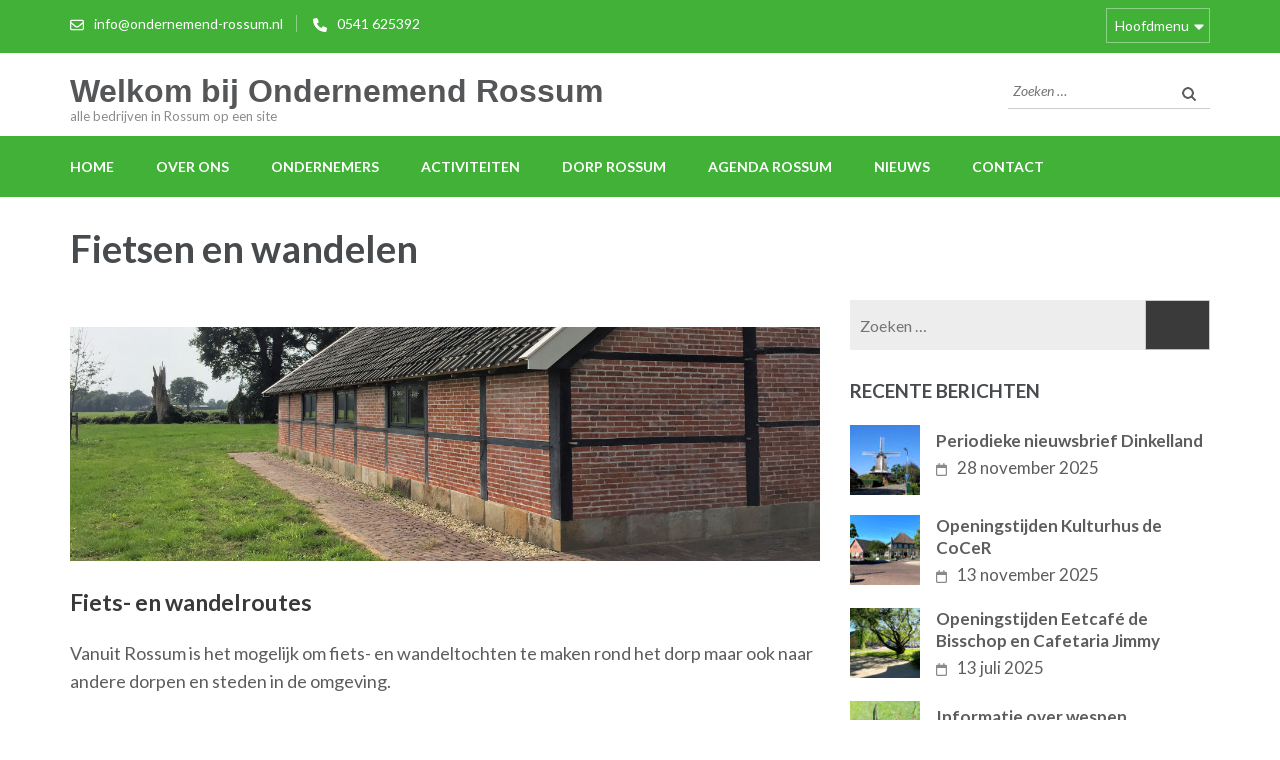

--- FILE ---
content_type: text/html; charset=UTF-8
request_url: https://ondernemend-rossum.nl/fietsen-en-wandelen/
body_size: 14169
content:
    <!DOCTYPE html>
    <html lang="nl-NL" prefix="og: http://ogp.me/ns# article: http://ogp.me/ns/article#">
    <head itemscope itemtype="https://schema.org/WebSite">
    <meta charset="UTF-8">
    <meta name="viewport" content="width=device-width, initial-scale=1">
    <link rel="profile" href="http://gmpg.org/xfn/11">
    <link rel="pingback" href="https://ondernemend-rossum.nl/xmlrpc.php">
    <meta name='robots' content='index, follow, max-image-preview:large, max-snippet:-1, max-video-preview:-1' />

	<!-- This site is optimized with the Yoast SEO plugin v26.8 - https://yoast.com/product/yoast-seo-wordpress/ -->
	<title>Fietsen en wandelen - Welkom bij Ondernemend Rossum</title>
	<link rel="canonical" href="https://ondernemend-rossum.nl/fietsen-en-wandelen/" />
	<meta property="og:locale" content="nl_NL" />
	<meta property="og:type" content="article" />
	<meta property="og:title" content="Fietsen en wandelen - Welkom bij Ondernemend Rossum" />
	<meta property="og:description" content="Fiets- en wandelroutes Vanuit Rossum is het mogelijk om fiets- en wandeltochten te maken rond het dorp maar ook naar &hellip;" />
	<meta property="og:url" content="https://ondernemend-rossum.nl/fietsen-en-wandelen/" />
	<meta property="og:site_name" content="Welkom bij Ondernemend Rossum" />
	<meta property="article:modified_time" content="2025-07-05T21:54:56+00:00" />
	<meta property="og:image" content="https://ondernemend-rossum.nl/wp-content/uploads/2018/10/1280_topfietsen_2018.jpg" />
	<meta property="og:image:width" content="1280" />
	<meta property="og:image:height" content="400" />
	<meta property="og:image:type" content="image/jpeg" />
	<meta name="twitter:card" content="summary_large_image" />
	<meta name="twitter:label1" content="Verwachte leestijd" />
	<meta name="twitter:data1" content="2 minuten" />
	<script type="application/ld+json" class="yoast-schema-graph">{"@context":"https://schema.org","@graph":[{"@type":"WebPage","@id":"https://ondernemend-rossum.nl/fietsen-en-wandelen/","url":"https://ondernemend-rossum.nl/fietsen-en-wandelen/","name":"Fietsen en wandelen - Welkom bij Ondernemend Rossum","isPartOf":{"@id":"https://ondernemend-rossum.nl/#website"},"primaryImageOfPage":{"@id":"https://ondernemend-rossum.nl/fietsen-en-wandelen/#primaryimage"},"image":{"@id":"https://ondernemend-rossum.nl/fietsen-en-wandelen/#primaryimage"},"thumbnailUrl":"https://ondernemend-rossum.nl/wp-content/uploads/2018/10/1280_topfietsen_2018.jpg","datePublished":"2018-10-04T19:17:57+00:00","dateModified":"2025-07-05T21:54:56+00:00","breadcrumb":{"@id":"https://ondernemend-rossum.nl/fietsen-en-wandelen/#breadcrumb"},"inLanguage":"nl-NL","potentialAction":[{"@type":"ReadAction","target":["https://ondernemend-rossum.nl/fietsen-en-wandelen/"]}]},{"@type":"ImageObject","inLanguage":"nl-NL","@id":"https://ondernemend-rossum.nl/fietsen-en-wandelen/#primaryimage","url":"https://ondernemend-rossum.nl/wp-content/uploads/2018/10/1280_topfietsen_2018.jpg","contentUrl":"https://ondernemend-rossum.nl/wp-content/uploads/2018/10/1280_topfietsen_2018.jpg","width":1280,"height":400,"caption":"Fietstochten"},{"@type":"BreadcrumbList","@id":"https://ondernemend-rossum.nl/fietsen-en-wandelen/#breadcrumb","itemListElement":[{"@type":"ListItem","position":1,"name":"Home","item":"https://ondernemend-rossum.nl/"},{"@type":"ListItem","position":2,"name":"Fietsen en wandelen"}]},{"@type":"WebSite","@id":"https://ondernemend-rossum.nl/#website","url":"https://ondernemend-rossum.nl/","name":"Welkom bij Ondernemend Rossum","description":"alle bedrijven in Rossum op een site","potentialAction":[{"@type":"SearchAction","target":{"@type":"EntryPoint","urlTemplate":"https://ondernemend-rossum.nl/?s={search_term_string}"},"query-input":{"@type":"PropertyValueSpecification","valueRequired":true,"valueName":"search_term_string"}}],"inLanguage":"nl-NL"}]}</script>
	<!-- / Yoast SEO plugin. -->


<link rel='dns-prefetch' href='//fonts.googleapis.com' />
<link rel="alternate" type="application/rss+xml" title="Welkom bij Ondernemend Rossum &raquo; Feed" href="https://ondernemend-rossum.nl/feed/" />
<link rel="alternate" type="application/rss+xml" title="Welkom bij Ondernemend Rossum &raquo; Reactiesfeed" href="https://ondernemend-rossum.nl/comments/feed/" />
<link rel="alternate" title="oEmbed (JSON)" type="application/json+oembed" href="https://ondernemend-rossum.nl/wp-json/oembed/1.0/embed?url=https%3A%2F%2Fondernemend-rossum.nl%2Ffietsen-en-wandelen%2F&#038;lang=nl" />
<link rel="alternate" title="oEmbed (XML)" type="text/xml+oembed" href="https://ondernemend-rossum.nl/wp-json/oembed/1.0/embed?url=https%3A%2F%2Fondernemend-rossum.nl%2Ffietsen-en-wandelen%2F&#038;format=xml&#038;lang=nl" />
<style id='wp-img-auto-sizes-contain-inline-css' type='text/css'>
img:is([sizes=auto i],[sizes^="auto," i]){contain-intrinsic-size:3000px 1500px}
/*# sourceURL=wp-img-auto-sizes-contain-inline-css */
</style>
<style id='wp-emoji-styles-inline-css' type='text/css'>

	img.wp-smiley, img.emoji {
		display: inline !important;
		border: none !important;
		box-shadow: none !important;
		height: 1em !important;
		width: 1em !important;
		margin: 0 0.07em !important;
		vertical-align: -0.1em !important;
		background: none !important;
		padding: 0 !important;
	}
/*# sourceURL=wp-emoji-styles-inline-css */
</style>
<style id='wp-block-library-inline-css' type='text/css'>
:root{--wp-block-synced-color:#7a00df;--wp-block-synced-color--rgb:122,0,223;--wp-bound-block-color:var(--wp-block-synced-color);--wp-editor-canvas-background:#ddd;--wp-admin-theme-color:#007cba;--wp-admin-theme-color--rgb:0,124,186;--wp-admin-theme-color-darker-10:#006ba1;--wp-admin-theme-color-darker-10--rgb:0,107,160.5;--wp-admin-theme-color-darker-20:#005a87;--wp-admin-theme-color-darker-20--rgb:0,90,135;--wp-admin-border-width-focus:2px}@media (min-resolution:192dpi){:root{--wp-admin-border-width-focus:1.5px}}.wp-element-button{cursor:pointer}:root .has-very-light-gray-background-color{background-color:#eee}:root .has-very-dark-gray-background-color{background-color:#313131}:root .has-very-light-gray-color{color:#eee}:root .has-very-dark-gray-color{color:#313131}:root .has-vivid-green-cyan-to-vivid-cyan-blue-gradient-background{background:linear-gradient(135deg,#00d084,#0693e3)}:root .has-purple-crush-gradient-background{background:linear-gradient(135deg,#34e2e4,#4721fb 50%,#ab1dfe)}:root .has-hazy-dawn-gradient-background{background:linear-gradient(135deg,#faaca8,#dad0ec)}:root .has-subdued-olive-gradient-background{background:linear-gradient(135deg,#fafae1,#67a671)}:root .has-atomic-cream-gradient-background{background:linear-gradient(135deg,#fdd79a,#004a59)}:root .has-nightshade-gradient-background{background:linear-gradient(135deg,#330968,#31cdcf)}:root .has-midnight-gradient-background{background:linear-gradient(135deg,#020381,#2874fc)}:root{--wp--preset--font-size--normal:16px;--wp--preset--font-size--huge:42px}.has-regular-font-size{font-size:1em}.has-larger-font-size{font-size:2.625em}.has-normal-font-size{font-size:var(--wp--preset--font-size--normal)}.has-huge-font-size{font-size:var(--wp--preset--font-size--huge)}.has-text-align-center{text-align:center}.has-text-align-left{text-align:left}.has-text-align-right{text-align:right}.has-fit-text{white-space:nowrap!important}#end-resizable-editor-section{display:none}.aligncenter{clear:both}.items-justified-left{justify-content:flex-start}.items-justified-center{justify-content:center}.items-justified-right{justify-content:flex-end}.items-justified-space-between{justify-content:space-between}.screen-reader-text{border:0;clip-path:inset(50%);height:1px;margin:-1px;overflow:hidden;padding:0;position:absolute;width:1px;word-wrap:normal!important}.screen-reader-text:focus{background-color:#ddd;clip-path:none;color:#444;display:block;font-size:1em;height:auto;left:5px;line-height:normal;padding:15px 23px 14px;text-decoration:none;top:5px;width:auto;z-index:100000}html :where(.has-border-color){border-style:solid}html :where([style*=border-top-color]){border-top-style:solid}html :where([style*=border-right-color]){border-right-style:solid}html :where([style*=border-bottom-color]){border-bottom-style:solid}html :where([style*=border-left-color]){border-left-style:solid}html :where([style*=border-width]){border-style:solid}html :where([style*=border-top-width]){border-top-style:solid}html :where([style*=border-right-width]){border-right-style:solid}html :where([style*=border-bottom-width]){border-bottom-style:solid}html :where([style*=border-left-width]){border-left-style:solid}html :where(img[class*=wp-image-]){height:auto;max-width:100%}:where(figure){margin:0 0 1em}html :where(.is-position-sticky){--wp-admin--admin-bar--position-offset:var(--wp-admin--admin-bar--height,0px)}@media screen and (max-width:600px){html :where(.is-position-sticky){--wp-admin--admin-bar--position-offset:0px}}

/*# sourceURL=wp-block-library-inline-css */
</style><style id='global-styles-inline-css' type='text/css'>
:root{--wp--preset--aspect-ratio--square: 1;--wp--preset--aspect-ratio--4-3: 4/3;--wp--preset--aspect-ratio--3-4: 3/4;--wp--preset--aspect-ratio--3-2: 3/2;--wp--preset--aspect-ratio--2-3: 2/3;--wp--preset--aspect-ratio--16-9: 16/9;--wp--preset--aspect-ratio--9-16: 9/16;--wp--preset--color--black: #000000;--wp--preset--color--cyan-bluish-gray: #abb8c3;--wp--preset--color--white: #ffffff;--wp--preset--color--pale-pink: #f78da7;--wp--preset--color--vivid-red: #cf2e2e;--wp--preset--color--luminous-vivid-orange: #ff6900;--wp--preset--color--luminous-vivid-amber: #fcb900;--wp--preset--color--light-green-cyan: #7bdcb5;--wp--preset--color--vivid-green-cyan: #00d084;--wp--preset--color--pale-cyan-blue: #8ed1fc;--wp--preset--color--vivid-cyan-blue: #0693e3;--wp--preset--color--vivid-purple: #9b51e0;--wp--preset--gradient--vivid-cyan-blue-to-vivid-purple: linear-gradient(135deg,rgb(6,147,227) 0%,rgb(155,81,224) 100%);--wp--preset--gradient--light-green-cyan-to-vivid-green-cyan: linear-gradient(135deg,rgb(122,220,180) 0%,rgb(0,208,130) 100%);--wp--preset--gradient--luminous-vivid-amber-to-luminous-vivid-orange: linear-gradient(135deg,rgb(252,185,0) 0%,rgb(255,105,0) 100%);--wp--preset--gradient--luminous-vivid-orange-to-vivid-red: linear-gradient(135deg,rgb(255,105,0) 0%,rgb(207,46,46) 100%);--wp--preset--gradient--very-light-gray-to-cyan-bluish-gray: linear-gradient(135deg,rgb(238,238,238) 0%,rgb(169,184,195) 100%);--wp--preset--gradient--cool-to-warm-spectrum: linear-gradient(135deg,rgb(74,234,220) 0%,rgb(151,120,209) 20%,rgb(207,42,186) 40%,rgb(238,44,130) 60%,rgb(251,105,98) 80%,rgb(254,248,76) 100%);--wp--preset--gradient--blush-light-purple: linear-gradient(135deg,rgb(255,206,236) 0%,rgb(152,150,240) 100%);--wp--preset--gradient--blush-bordeaux: linear-gradient(135deg,rgb(254,205,165) 0%,rgb(254,45,45) 50%,rgb(107,0,62) 100%);--wp--preset--gradient--luminous-dusk: linear-gradient(135deg,rgb(255,203,112) 0%,rgb(199,81,192) 50%,rgb(65,88,208) 100%);--wp--preset--gradient--pale-ocean: linear-gradient(135deg,rgb(255,245,203) 0%,rgb(182,227,212) 50%,rgb(51,167,181) 100%);--wp--preset--gradient--electric-grass: linear-gradient(135deg,rgb(202,248,128) 0%,rgb(113,206,126) 100%);--wp--preset--gradient--midnight: linear-gradient(135deg,rgb(2,3,129) 0%,rgb(40,116,252) 100%);--wp--preset--font-size--small: 13px;--wp--preset--font-size--medium: 20px;--wp--preset--font-size--large: 36px;--wp--preset--font-size--x-large: 42px;--wp--preset--spacing--20: 0.44rem;--wp--preset--spacing--30: 0.67rem;--wp--preset--spacing--40: 1rem;--wp--preset--spacing--50: 1.5rem;--wp--preset--spacing--60: 2.25rem;--wp--preset--spacing--70: 3.38rem;--wp--preset--spacing--80: 5.06rem;--wp--preset--shadow--natural: 6px 6px 9px rgba(0, 0, 0, 0.2);--wp--preset--shadow--deep: 12px 12px 50px rgba(0, 0, 0, 0.4);--wp--preset--shadow--sharp: 6px 6px 0px rgba(0, 0, 0, 0.2);--wp--preset--shadow--outlined: 6px 6px 0px -3px rgb(255, 255, 255), 6px 6px rgb(0, 0, 0);--wp--preset--shadow--crisp: 6px 6px 0px rgb(0, 0, 0);}:where(.is-layout-flex){gap: 0.5em;}:where(.is-layout-grid){gap: 0.5em;}body .is-layout-flex{display: flex;}.is-layout-flex{flex-wrap: wrap;align-items: center;}.is-layout-flex > :is(*, div){margin: 0;}body .is-layout-grid{display: grid;}.is-layout-grid > :is(*, div){margin: 0;}:where(.wp-block-columns.is-layout-flex){gap: 2em;}:where(.wp-block-columns.is-layout-grid){gap: 2em;}:where(.wp-block-post-template.is-layout-flex){gap: 1.25em;}:where(.wp-block-post-template.is-layout-grid){gap: 1.25em;}.has-black-color{color: var(--wp--preset--color--black) !important;}.has-cyan-bluish-gray-color{color: var(--wp--preset--color--cyan-bluish-gray) !important;}.has-white-color{color: var(--wp--preset--color--white) !important;}.has-pale-pink-color{color: var(--wp--preset--color--pale-pink) !important;}.has-vivid-red-color{color: var(--wp--preset--color--vivid-red) !important;}.has-luminous-vivid-orange-color{color: var(--wp--preset--color--luminous-vivid-orange) !important;}.has-luminous-vivid-amber-color{color: var(--wp--preset--color--luminous-vivid-amber) !important;}.has-light-green-cyan-color{color: var(--wp--preset--color--light-green-cyan) !important;}.has-vivid-green-cyan-color{color: var(--wp--preset--color--vivid-green-cyan) !important;}.has-pale-cyan-blue-color{color: var(--wp--preset--color--pale-cyan-blue) !important;}.has-vivid-cyan-blue-color{color: var(--wp--preset--color--vivid-cyan-blue) !important;}.has-vivid-purple-color{color: var(--wp--preset--color--vivid-purple) !important;}.has-black-background-color{background-color: var(--wp--preset--color--black) !important;}.has-cyan-bluish-gray-background-color{background-color: var(--wp--preset--color--cyan-bluish-gray) !important;}.has-white-background-color{background-color: var(--wp--preset--color--white) !important;}.has-pale-pink-background-color{background-color: var(--wp--preset--color--pale-pink) !important;}.has-vivid-red-background-color{background-color: var(--wp--preset--color--vivid-red) !important;}.has-luminous-vivid-orange-background-color{background-color: var(--wp--preset--color--luminous-vivid-orange) !important;}.has-luminous-vivid-amber-background-color{background-color: var(--wp--preset--color--luminous-vivid-amber) !important;}.has-light-green-cyan-background-color{background-color: var(--wp--preset--color--light-green-cyan) !important;}.has-vivid-green-cyan-background-color{background-color: var(--wp--preset--color--vivid-green-cyan) !important;}.has-pale-cyan-blue-background-color{background-color: var(--wp--preset--color--pale-cyan-blue) !important;}.has-vivid-cyan-blue-background-color{background-color: var(--wp--preset--color--vivid-cyan-blue) !important;}.has-vivid-purple-background-color{background-color: var(--wp--preset--color--vivid-purple) !important;}.has-black-border-color{border-color: var(--wp--preset--color--black) !important;}.has-cyan-bluish-gray-border-color{border-color: var(--wp--preset--color--cyan-bluish-gray) !important;}.has-white-border-color{border-color: var(--wp--preset--color--white) !important;}.has-pale-pink-border-color{border-color: var(--wp--preset--color--pale-pink) !important;}.has-vivid-red-border-color{border-color: var(--wp--preset--color--vivid-red) !important;}.has-luminous-vivid-orange-border-color{border-color: var(--wp--preset--color--luminous-vivid-orange) !important;}.has-luminous-vivid-amber-border-color{border-color: var(--wp--preset--color--luminous-vivid-amber) !important;}.has-light-green-cyan-border-color{border-color: var(--wp--preset--color--light-green-cyan) !important;}.has-vivid-green-cyan-border-color{border-color: var(--wp--preset--color--vivid-green-cyan) !important;}.has-pale-cyan-blue-border-color{border-color: var(--wp--preset--color--pale-cyan-blue) !important;}.has-vivid-cyan-blue-border-color{border-color: var(--wp--preset--color--vivid-cyan-blue) !important;}.has-vivid-purple-border-color{border-color: var(--wp--preset--color--vivid-purple) !important;}.has-vivid-cyan-blue-to-vivid-purple-gradient-background{background: var(--wp--preset--gradient--vivid-cyan-blue-to-vivid-purple) !important;}.has-light-green-cyan-to-vivid-green-cyan-gradient-background{background: var(--wp--preset--gradient--light-green-cyan-to-vivid-green-cyan) !important;}.has-luminous-vivid-amber-to-luminous-vivid-orange-gradient-background{background: var(--wp--preset--gradient--luminous-vivid-amber-to-luminous-vivid-orange) !important;}.has-luminous-vivid-orange-to-vivid-red-gradient-background{background: var(--wp--preset--gradient--luminous-vivid-orange-to-vivid-red) !important;}.has-very-light-gray-to-cyan-bluish-gray-gradient-background{background: var(--wp--preset--gradient--very-light-gray-to-cyan-bluish-gray) !important;}.has-cool-to-warm-spectrum-gradient-background{background: var(--wp--preset--gradient--cool-to-warm-spectrum) !important;}.has-blush-light-purple-gradient-background{background: var(--wp--preset--gradient--blush-light-purple) !important;}.has-blush-bordeaux-gradient-background{background: var(--wp--preset--gradient--blush-bordeaux) !important;}.has-luminous-dusk-gradient-background{background: var(--wp--preset--gradient--luminous-dusk) !important;}.has-pale-ocean-gradient-background{background: var(--wp--preset--gradient--pale-ocean) !important;}.has-electric-grass-gradient-background{background: var(--wp--preset--gradient--electric-grass) !important;}.has-midnight-gradient-background{background: var(--wp--preset--gradient--midnight) !important;}.has-small-font-size{font-size: var(--wp--preset--font-size--small) !important;}.has-medium-font-size{font-size: var(--wp--preset--font-size--medium) !important;}.has-large-font-size{font-size: var(--wp--preset--font-size--large) !important;}.has-x-large-font-size{font-size: var(--wp--preset--font-size--x-large) !important;}
/*# sourceURL=global-styles-inline-css */
</style>

<style id='classic-theme-styles-inline-css' type='text/css'>
/*! This file is auto-generated */
.wp-block-button__link{color:#fff;background-color:#32373c;border-radius:9999px;box-shadow:none;text-decoration:none;padding:calc(.667em + 2px) calc(1.333em + 2px);font-size:1.125em}.wp-block-file__button{background:#32373c;color:#fff;text-decoration:none}
/*# sourceURL=/wp-includes/css/classic-themes.min.css */
</style>
<link rel='stylesheet' id='ahew_stylesheet-css' href='https://ondernemend-rossum.nl/wp-content/plugins/amazing-hover-effects-pro/css/ihover.css?ver=6.9' type='text/css' media='all' />
<link rel='stylesheet' id='ahew_stylesheet_caption-css' href='https://ondernemend-rossum.nl/wp-content/plugins/amazing-hover-effects-pro/css/caption.css?ver=6.9' type='text/css' media='all' />
<link rel='stylesheet' id='ahew_stylesheet_square-2-css' href='https://ondernemend-rossum.nl/wp-content/plugins/amazing-hover-effects-pro/css/square-2.css?ver=6.9' type='text/css' media='all' />
<link rel='stylesheet' id='ahew_stylesheet_others-css' href='https://ondernemend-rossum.nl/wp-content/plugins/amazing-hover-effects-pro/css/others.css?ver=6.9' type='text/css' media='all' />
<link rel='stylesheet' id='ahew_stylesheet_custom-css' href='https://ondernemend-rossum.nl/wp-content/plugins/amazing-hover-effects-pro/css/custom.css?ver=6.9' type='text/css' media='all' />
<link rel='stylesheet' id='contact-form-7-css' href='https://ondernemend-rossum.nl/wp-content/plugins/contact-form-7/includes/css/styles.css?ver=6.1.4' type='text/css' media='all' />
<link rel='stylesheet' id='education-zone-pro-google-fonts-css' href='https://fonts.googleapis.com/css?family=Lato%3A100%2C100italic%2C300%2C300italic%2Cregular%2Citalic%2C700%2C700italic%2C900%2C900italic%7CQuicksand%3A300%2Cregular%2C500%2C600%2C700%7CMulish%3A200%2C300%2Cregular%2C500%2C600%2C700%2C800%2C900%2C200italic%2C300italic%2Citalic%2C500italic%2C600italic%2C700italic%2C800italic%2C900italic%7CNunito+Sans%3A200%2C300%2Cregular%2C500%2C600%2C700%2C800%2C900%2C200italic%2C300italic%2Citalic%2C500italic%2C600italic%2C700italic%2C800italic%2C900italic%7CLato%3A700&#038;subset' type='text/css' media='all' />
<link rel='stylesheet' id='animate-css' href='https://ondernemend-rossum.nl/wp-content/themes/education-zone-pro/css/animate.min.css?ver=6.9' type='text/css' media='all' />
<link rel='stylesheet' id='owl-carousel-css' href='https://ondernemend-rossum.nl/wp-content/themes/education-zone-pro/css/owl.carousel.min.css?ver=6.9' type='text/css' media='all' />
<link rel='stylesheet' id='owl-theme-default-css' href='https://ondernemend-rossum.nl/wp-content/themes/education-zone-pro/css/owl.theme.default.min.css?ver=6.9' type='text/css' media='all' />
<link rel='stylesheet' id='education-zone-pro-style-css' href='https://ondernemend-rossum.nl/wp-content/themes/education-zone-pro/style.min.css?ver=6.9' type='text/css' media='all' />
<link rel='stylesheet' id='tablepress-default-css' href='https://ondernemend-rossum.nl/wp-content/tablepress-combined.min.css?ver=59' type='text/css' media='all' />
<link rel='stylesheet' id='forget-about-shortcode-buttons-css' href='https://ondernemend-rossum.nl/wp-content/plugins/forget-about-shortcode-buttons/public/css/button-styles.css?ver=2.1.3' type='text/css' media='all' />
<link rel='stylesheet' id='lgc-unsemantic-grid-responsive-tablet-css' href='https://ondernemend-rossum.nl/wp-content/plugins/lightweight-grid-columns/css/unsemantic-grid-responsive-tablet.css?ver=1.0' type='text/css' media='all' />
<script type="text/javascript" id="wpgmza_data-js-extra">
/* <![CDATA[ */
var wpgmza_google_api_status = {"message":"Enqueued","code":"ENQUEUED"};
//# sourceURL=wpgmza_data-js-extra
/* ]]> */
</script>
<script type="text/javascript" src="https://ondernemend-rossum.nl/wp-content/plugins/wp-google-maps/wpgmza_data.js?ver=6.9" id="wpgmza_data-js"></script>
<script type="text/javascript" src="https://ondernemend-rossum.nl/wp-includes/js/jquery/jquery.min.js?ver=3.7.1" id="jquery-core-js"></script>
<script type="text/javascript" src="https://ondernemend-rossum.nl/wp-includes/js/jquery/jquery-migrate.min.js?ver=3.4.1" id="jquery-migrate-js"></script>
<link rel="https://api.w.org/" href="https://ondernemend-rossum.nl/wp-json/" /><link rel="alternate" title="JSON" type="application/json" href="https://ondernemend-rossum.nl/wp-json/wp/v2/pages/17" /><link rel="EditURI" type="application/rsd+xml" title="RSD" href="https://ondernemend-rossum.nl/xmlrpc.php?rsd" />
<meta name="generator" content="WordPress 6.9" />
<link rel='shortlink' href='https://ondernemend-rossum.nl/?p=17' />
		<!--[if lt IE 9]>
			<link rel="stylesheet" href="https://ondernemend-rossum.nl/wp-content/plugins/lightweight-grid-columns/css/ie.min.css" />
		<![endif]-->
	<!-- Analytics by WP Statistics - https://wp-statistics.com -->
<meta property="og:title" content="Fietsen en wandelen" />
<meta property="og:type" content="article" />
<meta property="og:image" content="https://ondernemend-rossum.nl/wp-content/uploads/2018/10/1280_topfietsen_2018.jpg" />
<meta property="og:image" content="https://ondernemend-rossum.nl/wp-content/uploads/2018/10/250_fietsen_180829.jpg" />
<meta property="og:image" content="https://ondernemend-rossum.nl/wp-content/uploads/2018/10/250_fietsen_midvastenloop01.jpg" />
<meta property="og:url" content="https://ondernemend-rossum.nl/fietsen-en-wandelen/" />
<meta property="og:description" content="Fiets- en wandelroutes Vanuit Rossum is het mogelijk om fiets- en wandeltochten te maken rond het dorp maar ook naar &hellip; " />
<meta property="og:locale" content="nl_NL_formal" />
<meta property="og:site_name" content="Welkom bij Ondernemend Rossum" />
<meta name="twitter:card" content="summary_large_image" />
<meta property="article:published_time" content="2018-10-04T19:17:57+00:00" />
<meta property="article:modified_time" content="2025-07-05T21:54:56+00:00" />
<meta property="article:author" content="https://ondernemend-rossum.nl/author/beheer_site/" />
<link rel="icon" href="https://ondernemend-rossum.nl/wp-content/uploads/2019/05/cropped-favicon-32x32.png" sizes="32x32" />
<link rel="icon" href="https://ondernemend-rossum.nl/wp-content/uploads/2019/05/cropped-favicon-192x192.png" sizes="192x192" />
<link rel="apple-touch-icon" href="https://ondernemend-rossum.nl/wp-content/uploads/2019/05/cropped-favicon-180x180.png" />
<meta name="msapplication-TileImage" content="https://ondernemend-rossum.nl/wp-content/uploads/2019/05/cropped-favicon-270x270.png" />
<style type='text/css' media='all'>
    :root {
        --primary-color      : #41b237;
        --primary-color-rgb  : 65, 178, 55;
        --secondary-color    : #3a3a3a;
        --secondary-color-rgb: 58, 58, 58;
        --section-title-color    : #5D5D5D;
        --section-title-color-rgb: 58, 58, 58;
        --e-global-color-education_zone_pro_color_scheme  : #41b237;
        --e-global-color-education_zone_pro_secondary_color: #3a3a3a;
        --e-global-color-education_zone_pro_widget_title_color  : #ffffff;
        --e-global-color-education_zone_pro_widget_content_color: #5d5d5d;
    }
    
    body{
        font-size: 18px;
        line-height: 28px;
        color: #5d5d5d;
        font-family: Lato;
        font-weight: 400;
        font-style: normal;
        background: url() #ffffff;
    }  

    body,
    button,
    input,
    select,
    textarea{
        font-family: Lato;
    }

    .site-header .site-branding .site-description{
        font-family: Lato; 
    }

    
    /* home page section title style */
    
    .welcome-note .header-part .section-title,
    .featured-courses .header-part .section-title,
    .theme .header-part .section-title,
    .choose-us .header-part .section-title,
    .student-stories .header-part .section-title,
    .latest-events .header-part .section-title,
    .news-category .section-title,
    .team-section .header-part .section-title,
    .photo-gallery .header-part .section-title,
    .page-header .page-title {
        font-size: 38px;
        line-height: 42px;
        font-family: Lato;
        font-weight: 700;
        font-style: normal;        
    }
    
    #primary .post .entry-title{
        font-size: 29px;;
        line-height: 32px;
        font-family: Lato;
        font-weight: 700;
    }
  
    /* H1 content */
    .elementor-page .site-content h1,
    .post .entry-content h1,
    .page .entry-content h1{
        font-family: Lato;
        font-size: 38px;
        font-weight: 700;
        font-style: normal;
        line-height: 42px;
        color: #474b4e;
    }
    
    /* H2 content */
    .elementor-page .site-content h2,
    .post .entry-content h2,
    .page .entry-content h2{
        font-family: Lato;
        font-size: 29px;
        font-weight: 700;
        font-style: normal;
        line-height: 32px;
        color: #393939;
    }
    
    /* H3 content */
    .elementor-page .site-content h3,
    .post .entry-content h3,
    .page .entry-content h3{
        font-family: Lato;
        font-size: 23px;
        font-weight: 700;
        font-style: normal;
        line-height: 28px;
        color: #393939;
    }
    
    /* H4 content */
    .elementor-page .site-content h4,
    .post .entry-content h4,
    .page .entry-content h4{
        font-family: Lato;
        font-size: 21px;
        font-weight: 700;
        font-style: normal;
        line-height: 25px;
        color: #393939;
    }
    
    /* H5 content */
    .elementor-page .site-content h5,
    .post .entry-content h5,
    .page .entry-content h5{
        font-family: Lato;
        font-size: 19px;
        font-weight: 700;
        font-style: normal;
        line-height: 22px;
        color: #393939;
    }
    
    /* H6 content */
    .elementor-page .site-content h6,
    .post .entry-content h6,
    .page .entry-content h6{
        font-family: Lato;
        font-size: 17px;
        font-weight: 700;
        font-style: normal;
        line-height: 21px;
        color: #393939;
    }
    
    .comment-form form input[type="submit"]:hover,
    .comment-form form input[type="submit"]:focus{
        opacity: 0.8; 
    }
    
    .site-footer{
        background: #1f1f1f;
    }
    
    .thumb-text li .box-1{
        background: #737495;
    }
    
    .thumb-text li .box-2{
        background: #68a8ad;
    }
    
    .thumb-text li .box-3{
        background: #6c8672;
    }
    
    .thumb-text li .box-4{
        background: #f17d80;
    }
    
    #primary .post .entry-content form input[type="submit"]:hover,
    #primary .page .entry-content form input[type="submit"]:hover,
    #primary .post .entry-content form input[type="submit"]:focus,
    #primary .page .entry-content form input[type="submit"]:focus{
        opacity: 0.8;
    }

    .site-header .more-info span a:hover{
        text-decoration: none;
    }

    .education_elite .banner .banner-text .text span, 
    .education_elite .thumb-text li h3 a,
    .education_elite .welcome-note .header-part .section-title,
    .education_elite .featured-courses .header-part .section-title,
    .education_elite .theme .header-part .section-title, 
    .education_elite .choose-us .header-part .section-title, 
    .education_elite .image-wrapper .header-part .section-title, 
    .education_elite .latest-events .header-part .section-title, 
    .education_elite .photo-gallery .section-title, 
    .education_elite .news-category .section-title, 
    .education_elite .team-section .section-title, 
    .education_elite .subscription .widget-title,
    .education_elite .odometer.odometer-auto-theme,
    .education_elite .odometer.odometer-theme-default,
    .education_elite .featured-courses ul li .image-holder .description h2,
    .education_elite .news-category .post .entry-title,
    .education_elite .choose-us .col h3,
    .education_elite .team-section .col .text-holder .name,
    .education_elite .latest-events .post .entry-title a,
    .education_elite .site-footer .widget-area .widget-title,
    .education_elite #primary .post .entry-title,
    .education_elite .widget-area .widget.widget_block .wp-block-group__inner-container h2,
    .education_elite #primary .entry-title a,
    .education_elite .template-courses .cat-posts .post-lists li .entry-title,
    .education_elite #primary .template-events .post .entry-title a,
    .education_elite .post .entry-content h4, 
    .education_elite .page .entry-content h4,
    .education_elite .team-section .col .holder .ee-team .name-ee,
    .featured-courses ul li .image-holder .text{
          font-family: Oxygen;
    }


    .university_zone .site-title a,
    .university_zone .banner .banner-text .text .title,
    .university_zone .banner .banner-text .text span,
    .university_zone .banner .banner-text .btn-holder .btn-free-inquiry,
    .university_zone .banner .banner-text .btn-holder .btn-view-service,
    .university_zone .thumb-text li .box .caption-holder h3,
    .university_zone .welcome-note .header-part .section-title,
    .university_zone .statcounter-wrap .widget .col .text .hs-counter .odometer-inside span,
    .university_zone .featured-courses .header-part .section-title,
    .university_zone .featured-courses ul li .image-holder .post-description h2,
    .university_zone .featured-courses ul li .image-holder .post-description .learn-more,
    .university_zone .featured-courses .learn-more,
    .university_zone .theme .header-part .section-title,
    .university_zone .theme .theme-description .apply,
    .university_zone .news-category .header-part .section-title,
    .university_zone .news-category .post .entry-title,
    .university_zone .choose-us .header-part .section-title,
    .university_zone .choose-us .col h3,
    .university_zone .student-stories .header-part .section-title,
    .university_zone .student-stories .btn-holder .learn-more,
    .home.university_zone .team-section .header-part .section-title,
    .home.university_zone .team-section .col .team-text-holder .name,
    .home.university_zone .team-section .learn-more,
    .university_zone .latest-events .header-part .section-title,
    .university_zone .latest-events .post .entry-title,
    .university_zone .latest-events .col-1 .learn-more,
    .university_zone .latest-events .btn-holder .learn-more,
    .university_zone .photo-gallery .header-part .section-title,
    .university_zone .subscription .widget-title,
    .university_zone .subscription .widget.widget_newsletterwidget form input[type="submit"],
    .university_zone #secondary .widget-title,
    .university_zone .widget-area .widget-title,
    .university_zone #secondary .widget.widget_education_zone_pro_stat_counter_widget .col span,
    .university_zone .site-footer .widget.widget_education_zone_pro_stat_counter_widget .col span,
    .university_zone .page-header .page-title,
    .university_zone .team-section .col .text-holder .name,
    .university_zone #primary .post .entry-title,
    .university_zone #primary .read-more,
    .site-header.uz-header .header-m .header-info .btn-cta a,
    .university_zone .thumb-text li .box .apply-now,
    .university_zone .welcome-note .header-part .caption-holder .learn-more,
    .university_zone .news-category .right .post .posted-on .date{
        font-family: Quicksand;
    }

    .university_zone .theme .theme-description,
    .university_zone .subscription::after{
        background: rgba(65, 178, 55, 0.9);
    }

    .university_zone .featured-courses ul li .image-holder .post-description .learn-more:after{
        background: url("data:image/svg+xml;charset=utf8,%3Csvg xmlns='http://www.w3.org/2000/svg' fill='%233a3a3a' viewBox='0 0 32 32'%3E%3Cpath d='M0,15.3h22.5l-2.1-5.7c3.5,2.7,7.4,4.9,11.6,6.4c-4.2,1.5-8.1,3.7-11.6,6.4l2.1-5.7H0V15.3z'/%3E%3C/svg%3E") center center no-repeat;
    }

    .university_zone .news-category .more-btn:after{
        background: url("data:image/svg+xml;charset=utf8,%3Csvg xmlns='http://www.w3.org/2000/svg' fill='%233a3a3a' viewBox='0 0 32 32'%3E%3Cpath d='M0,15.3h22.5l-2.1-5.7c3.5,2.7,7.4,4.9,11.6,6.4c-4.2,1.5-8.1,3.7-11.6,6.4l2.1-5.7H0V15.3z'/%3E%3C/svg%3E") center center no-repeat;
    }

    .university_zone .latest-events .col-1 .learn-more:after{
        background: url("data:image/svg+xml;charset=utf8,%3Csvg xmlns='http://www.w3.org/2000/svg' fill='%233a3a3a' viewBox='0 0 32 32'%3E%3Cpath d='M0,15.3h22.5l-2.1-5.7c3.5,2.7,7.4,4.9,11.6,6.4c-4.2,1.5-8.1,3.7-11.6,6.4l2.1-5.7H0V15.3z'/%3E%3C/svg%3E") center center no-repeat;
    }

    #primary .entry-content blockquote:before{
        background: url("data:image/svg+xml;charset=utf8,%3Csvg xmlns='http://www.w3.org/2000/svg' fill='%233a3a3a' viewBox='0 0 105 100'%3E%3Cpath d='M104.788,61.24a20.134,20.134,0,0,0-19-17c2.334-8.668,8-12.113,14.891-14.113a.805.805,0,0,0,.556-.889l-1.111-6.89s-.111-.556-1-.445C75.34,24.568,59.227,42.682,62.227,64.685,65.005,79.909,76.9,85.8,87.9,84.243a20.263,20.263,0,0,0,16.891-23Zm-75.9-17C31.112,35.57,37,32.125,43.781,30.125a.805.805,0,0,0,.556-.889l-1-6.89s-.111-.556-1-.445c-23.781,2.556-39.783,20.669-37,42.672C8.221,79.909,20.222,85.8,31.112,84.243a20.1,20.1,0,0,0,16.78-23A19.833,19.833,0,0,0,28.89,44.238Z'/%3E%3C/svg%3E") center center no-repeat;
    }

    .site-header.uz-header .header-m .header-info .btn-cta a{
        font-family: Lato;
    }

    #secondary .widget-title,
    .widget-area .widget-title {
        font-size: 19px;
        font-weight: 700;
        font-family: Lato;
    }

    #secondary .widget:not(.widget-title), .site-footer .widget:not(.widget-title){
        color : #5d5d5d;
        font-size: 18px;
        font-weight: 400;
        font-family: Lato;
    }

    #secondary .widget-title,
    .widget-area .widget-title,
    #secondary .widget.widget_education_zone_pro_stat_counter_widget .col span,
    .site-footer .widget.widget_education_zone_pro_stat_counter_widget .col span{
        font-family: Lato;
    }
    
                /* Slider caption background style */
            .banner .banner-text .text{
                background: rgba(0, 0, 0, 0.5);
            }
            @media only screen and (max-width:767px){
                .banner .banner-text .text{
                    background: #000;
                    padding-left:0;
                    padding-right:0;
                }
                .banner .banner-text{
                    background: #000;
                }
            }
    
            /* Author Comment Style */
        .comment-list .bypostauthor .comment-body{
            background: #f4f4f4;
            border-radius: 3px;
            padding: 10px;
        }
        
    </style>		<style type="text/css" id="wp-custom-css">
			class="read more" Lees meer		</style>
						<style type="text/css" id="c4wp-checkout-css">
					.woocommerce-checkout .c4wp_captcha_field {
						margin-bottom: 10px;
						margin-top: 15px;
						position: relative;
						display: inline-block;
					}
				</style>
							<style type="text/css" id="c4wp-v3-lp-form-css">
				.login #login, .login #lostpasswordform {
					min-width: 350px !important;
				}
				.wpforms-field-c4wp iframe {
					width: 100% !important;
				}
			</style>
			</head>

<body class="wp-singular page-template-default page page-id-17 wp-theme-education-zone-pro metaslider-plugin rightsidebar" itemscope itemtype="https://schema.org/WebPage">

    <div id="page" class="site">
        <div class="mobile-header">
        <div class="container">
            <div class="menu-opener">
                <span></span>
                <span></span>
                <span></span>
            </div> <!-- menu-opener ends -->

            <div class="site-branding">
                                <div class="text-logo">
                                        <p class="site-title"><a href="https://ondernemend-rossum.nl/">Welkom bij Ondernemend Rossum</a></p>
                                           <p class="site-description">alle bedrijven in Rossum op een site</p>
                                    </div>
            </div> <!-- site-branding ends -->

                    </div> <!-- container ends -->

        <div class="mobile-menu">
            <form role="search" method="get" class="search-form" action="https://ondernemend-rossum.nl/">
				<label>
					<span class="screen-reader-text">Zoeken naar:</span>
					<input type="search" class="search-field" placeholder="Zoeken &hellip;" value="" name="s" />
				</label>
				<input type="submit" class="search-submit" value="Zoeken" />
			</form>    <nav class="main-navigation" role="navigation">
        <div class="menu-hoofdmenu-container"><ul id="primary-menu" class="menu"><li id="menu-item-2369" class="menu-item menu-item-type-post_type menu-item-object-page menu-item-home menu-item-2369"><a href="https://ondernemend-rossum.nl/">Home</a></li>
<li id="menu-item-147" class="menu-item menu-item-type-post_type menu-item-object-page menu-item-147"><a href="https://ondernemend-rossum.nl/over-ons/">Over ons</a></li>
<li id="menu-item-154" class="menu-item menu-item-type-post_type menu-item-object-page menu-item-has-children menu-item-154"><a href="https://ondernemend-rossum.nl/ondernemers/">Ondernemers</a>
<ul class="sub-menu">
	<li id="menu-item-377" class="menu-item menu-item-type-post_type menu-item-object-page menu-item-377"><a href="https://ondernemend-rossum.nl/ondernemers/plattegrond-bedrijven/">Plattegrond bedrijven</a></li>
</ul>
</li>
<li id="menu-item-2424" class="menu-item menu-item-type-post_type menu-item-object-page menu-item-2424"><a href="https://ondernemend-rossum.nl/activiteiten/">Activiteiten</a></li>
<li id="menu-item-19" class="menu-item menu-item-type-post_type menu-item-object-page menu-item-has-children menu-item-19"><a href="https://ondernemend-rossum.nl/dorp-rossum/">Dorp Rossum</a>
<ul class="sub-menu">
	<li id="menu-item-141" class="menu-item menu-item-type-post_type menu-item-object-page menu-item-141"><a href="https://ondernemend-rossum.nl/dorp-rossum/aeds-in-en-rond-rossum/">AED’s in en rond Rossum</a></li>
	<li id="menu-item-454" class="menu-item menu-item-type-post_type menu-item-object-page menu-item-454"><a href="https://ondernemend-rossum.nl/dorp-rossum/hulpverlening-rossum/">Hulpverlening Rossum</a></li>
	<li id="menu-item-1517" class="menu-item menu-item-type-post_type menu-item-object-page menu-item-1517"><a href="https://ondernemend-rossum.nl/dorp-rossum/recreatie-in-rossum/">Recreatie in Rossum</a></li>
</ul>
</li>
<li id="menu-item-130" class="menu-item menu-item-type-post_type menu-item-object-page menu-item-has-children menu-item-130"><a href="https://ondernemend-rossum.nl/agenda-rossum/">Agenda Rossum</a>
<ul class="sub-menu">
	<li id="menu-item-1996" class="menu-item menu-item-type-post_type menu-item-object-page menu-item-1996"><a href="https://ondernemend-rossum.nl/agenda-rossum/verenigingen/">Verenigingen</a></li>
</ul>
</li>
<li id="menu-item-10" class="menu-item menu-item-type-post_type menu-item-object-page menu-item-10"><a href="https://ondernemend-rossum.nl/nieuws/">Nieuws</a></li>
<li id="menu-item-21" class="menu-item menu-item-type-post_type menu-item-object-page menu-item-21"><a href="https://ondernemend-rossum.nl/contact/">Contact</a></li>
</ul></div>    </nav><!-- #site-navigation -->
            <nav class="secondary-nav" role="navigation"> 
            <div class="menu-hoofdmenu-container"><ul id="secondary-menu" class="menu"><li class="menu-item menu-item-type-post_type menu-item-object-page menu-item-home menu-item-2369"><a href="https://ondernemend-rossum.nl/">Home</a></li>
<li class="menu-item menu-item-type-post_type menu-item-object-page menu-item-147"><a href="https://ondernemend-rossum.nl/over-ons/">Over ons</a></li>
<li class="menu-item menu-item-type-post_type menu-item-object-page menu-item-has-children menu-item-154"><a href="https://ondernemend-rossum.nl/ondernemers/">Ondernemers</a>
<ul class="sub-menu">
	<li class="menu-item menu-item-type-post_type menu-item-object-page menu-item-377"><a href="https://ondernemend-rossum.nl/ondernemers/plattegrond-bedrijven/">Plattegrond bedrijven</a></li>
</ul>
</li>
<li class="menu-item menu-item-type-post_type menu-item-object-page menu-item-2424"><a href="https://ondernemend-rossum.nl/activiteiten/">Activiteiten</a></li>
<li class="menu-item menu-item-type-post_type menu-item-object-page menu-item-has-children menu-item-19"><a href="https://ondernemend-rossum.nl/dorp-rossum/">Dorp Rossum</a>
<ul class="sub-menu">
	<li class="menu-item menu-item-type-post_type menu-item-object-page menu-item-141"><a href="https://ondernemend-rossum.nl/dorp-rossum/aeds-in-en-rond-rossum/">AED’s in en rond Rossum</a></li>
	<li class="menu-item menu-item-type-post_type menu-item-object-page menu-item-454"><a href="https://ondernemend-rossum.nl/dorp-rossum/hulpverlening-rossum/">Hulpverlening Rossum</a></li>
	<li class="menu-item menu-item-type-post_type menu-item-object-page menu-item-1517"><a href="https://ondernemend-rossum.nl/dorp-rossum/recreatie-in-rossum/">Recreatie in Rossum</a></li>
</ul>
</li>
<li class="menu-item menu-item-type-post_type menu-item-object-page menu-item-has-children menu-item-130"><a href="https://ondernemend-rossum.nl/agenda-rossum/">Agenda Rossum</a>
<ul class="sub-menu">
	<li class="menu-item menu-item-type-post_type menu-item-object-page menu-item-1996"><a href="https://ondernemend-rossum.nl/agenda-rossum/verenigingen/">Verenigingen</a></li>
</ul>
</li>
<li class="menu-item menu-item-type-post_type menu-item-object-page menu-item-10"><a href="https://ondernemend-rossum.nl/nieuws/">Nieuws</a></li>
<li class="menu-item menu-item-type-post_type menu-item-object-page menu-item-21"><a href="https://ondernemend-rossum.nl/contact/">Contact</a></li>
</ul></div>        </nav><!-- #site-navigation -->
                       <div class="contact-info">
                    <a href="tel:0541625392" class="tel-link">0541 625392</a><a href="mailto:info@ondernemend-rossum.nl" class="email-link">info@ondernemend-rossum.nl</a>                    </div> <!-- contact-info ends -->
                        </div>
    </div> <!-- mobile-header ends -->
    <header id="masthead" class="site-header header-one" role="banner" itemscope itemtype="https://schema.org/WPHeader">
        
                <div class="header-holder">
                    <div class="header-top">
                <div class="container">
                    
                                            <div class="top-links">
                                                        <span><i class="fa fa-envelope-o"></i><a href="mailto:info@ondernemend-rossum.nl">info@ondernemend-rossum.nl</a></span>
                                                        <span><i class="fa fa-phone"></i><a href="tel:0541625392">0541 625392</a></span>
                                                    </div>
                            <nav id="secondary-navigation" class="secondary-nav" role="navigation"> 
                            <a href="javascript:void(0);">Hoofdmenu</a>                 
            <div class="menu-hoofdmenu-container"><ul id="secondary-menu" class="menu"><li class="menu-item menu-item-type-post_type menu-item-object-page menu-item-home menu-item-2369"><a href="https://ondernemend-rossum.nl/">Home</a></li>
<li class="menu-item menu-item-type-post_type menu-item-object-page menu-item-147"><a href="https://ondernemend-rossum.nl/over-ons/">Over ons</a></li>
<li class="menu-item menu-item-type-post_type menu-item-object-page menu-item-has-children menu-item-154"><a href="https://ondernemend-rossum.nl/ondernemers/">Ondernemers</a>
<ul class="sub-menu">
	<li class="menu-item menu-item-type-post_type menu-item-object-page menu-item-377"><a href="https://ondernemend-rossum.nl/ondernemers/plattegrond-bedrijven/">Plattegrond bedrijven</a></li>
</ul>
</li>
<li class="menu-item menu-item-type-post_type menu-item-object-page menu-item-2424"><a href="https://ondernemend-rossum.nl/activiteiten/">Activiteiten</a></li>
<li class="menu-item menu-item-type-post_type menu-item-object-page menu-item-has-children menu-item-19"><a href="https://ondernemend-rossum.nl/dorp-rossum/">Dorp Rossum</a>
<ul class="sub-menu">
	<li class="menu-item menu-item-type-post_type menu-item-object-page menu-item-141"><a href="https://ondernemend-rossum.nl/dorp-rossum/aeds-in-en-rond-rossum/">AED’s in en rond Rossum</a></li>
	<li class="menu-item menu-item-type-post_type menu-item-object-page menu-item-454"><a href="https://ondernemend-rossum.nl/dorp-rossum/hulpverlening-rossum/">Hulpverlening Rossum</a></li>
	<li class="menu-item menu-item-type-post_type menu-item-object-page menu-item-1517"><a href="https://ondernemend-rossum.nl/dorp-rossum/recreatie-in-rossum/">Recreatie in Rossum</a></li>
</ul>
</li>
<li class="menu-item menu-item-type-post_type menu-item-object-page menu-item-has-children menu-item-130"><a href="https://ondernemend-rossum.nl/agenda-rossum/">Agenda Rossum</a>
<ul class="sub-menu">
	<li class="menu-item menu-item-type-post_type menu-item-object-page menu-item-1996"><a href="https://ondernemend-rossum.nl/agenda-rossum/verenigingen/">Verenigingen</a></li>
</ul>
</li>
<li class="menu-item menu-item-type-post_type menu-item-object-page menu-item-10"><a href="https://ondernemend-rossum.nl/nieuws/">Nieuws</a></li>
<li class="menu-item menu-item-type-post_type menu-item-object-page menu-item-21"><a href="https://ondernemend-rossum.nl/contact/">Contact</a></li>
</ul></div>        </nav><!-- #site-navigation -->
                        
                </div>
            </div>
                        
            <div class="header-m">
                <div class="container">
                       <div class="site-branding" itemscope itemtype="https://schema.org/Organization">
                <div class="text-logo">
                            <p class="site-title" itemprop="name"><a href="https://ondernemend-rossum.nl/" rel="home" itemprop="url">Welkom bij Ondernemend Rossum</a></p>
                               <p class="site-description" itemprop="description">alle bedrijven in Rossum op een site</p>
               
        </div>
                         
   </div><!-- .site-branding -->
                               <div class="form-section">
                                <div class="example">                       
                                    <form role="search" method="get" class="search-form" action="https://ondernemend-rossum.nl/">
				<label>
					<span class="screen-reader-text">Zoeken naar:</span>
					<input type="search" class="search-field" placeholder="Zoeken &hellip;" value="" name="s" />
				</label>
				<input type="submit" class="search-submit" value="Zoeken" />
			</form>                                </div>
                            </div>
                                        </div>
            </div>
        </div> 
        <div class="sticky-holder"></div>  
        <div class="header-bottom">
            <div class="container">
                    <nav id="site-navigation" class="main-navigation" role="navigation" itemscope itemtype="https://schema.org/SiteNavigationElement">
        <div class="menu-hoofdmenu-container"><ul id="primary-menu" class="menu"><li class="menu-item menu-item-type-post_type menu-item-object-page menu-item-home menu-item-2369"><a href="https://ondernemend-rossum.nl/">Home</a></li>
<li class="menu-item menu-item-type-post_type menu-item-object-page menu-item-147"><a href="https://ondernemend-rossum.nl/over-ons/">Over ons</a></li>
<li class="menu-item menu-item-type-post_type menu-item-object-page menu-item-has-children menu-item-154"><a href="https://ondernemend-rossum.nl/ondernemers/">Ondernemers</a>
<ul class="sub-menu">
	<li class="menu-item menu-item-type-post_type menu-item-object-page menu-item-377"><a href="https://ondernemend-rossum.nl/ondernemers/plattegrond-bedrijven/">Plattegrond bedrijven</a></li>
</ul>
</li>
<li class="menu-item menu-item-type-post_type menu-item-object-page menu-item-2424"><a href="https://ondernemend-rossum.nl/activiteiten/">Activiteiten</a></li>
<li class="menu-item menu-item-type-post_type menu-item-object-page menu-item-has-children menu-item-19"><a href="https://ondernemend-rossum.nl/dorp-rossum/">Dorp Rossum</a>
<ul class="sub-menu">
	<li class="menu-item menu-item-type-post_type menu-item-object-page menu-item-141"><a href="https://ondernemend-rossum.nl/dorp-rossum/aeds-in-en-rond-rossum/">AED’s in en rond Rossum</a></li>
	<li class="menu-item menu-item-type-post_type menu-item-object-page menu-item-454"><a href="https://ondernemend-rossum.nl/dorp-rossum/hulpverlening-rossum/">Hulpverlening Rossum</a></li>
	<li class="menu-item menu-item-type-post_type menu-item-object-page menu-item-1517"><a href="https://ondernemend-rossum.nl/dorp-rossum/recreatie-in-rossum/">Recreatie in Rossum</a></li>
</ul>
</li>
<li class="menu-item menu-item-type-post_type menu-item-object-page menu-item-has-children menu-item-130"><a href="https://ondernemend-rossum.nl/agenda-rossum/">Agenda Rossum</a>
<ul class="sub-menu">
	<li class="menu-item menu-item-type-post_type menu-item-object-page menu-item-1996"><a href="https://ondernemend-rossum.nl/agenda-rossum/verenigingen/">Verenigingen</a></li>
</ul>
</li>
<li class="menu-item menu-item-type-post_type menu-item-object-page menu-item-10"><a href="https://ondernemend-rossum.nl/nieuws/">Nieuws</a></li>
<li class="menu-item menu-item-type-post_type menu-item-object-page menu-item-21"><a href="https://ondernemend-rossum.nl/contact/">Contact</a></li>
</ul></div>    </nav><!-- #site-navigation -->
                </div>
        </div>
        
    </header><!-- #masthead -->        <div class="page-header">
            <div class="container">    
                <h1 class="page-title">Fietsen en wandelen</h1>            </div>
        </div>
                <div id="content" class="site-content">
            <div class="container"> 
                            <div class="row"> 
                         
    	<div id="primary" class="content-area">
		<main id="main" class="site-main" role="main">

			
<article id="post-17" class="post-17 page type-page status-publish has-post-thumbnail hentry latest_post">
    
        
	<div class="entry-content">
		<p><img fetchpriority="high" decoding="async" class="alignnone size-full wp-image-241" src="https://ondernemend-rossum.nl/wp-content/uploads/2018/10/1280_topfietsen_2018.jpg" alt="Fietstochten" width="1280" height="400" srcset="https://ondernemend-rossum.nl/wp-content/uploads/2018/10/1280_topfietsen_2018.jpg 1280w, https://ondernemend-rossum.nl/wp-content/uploads/2018/10/1280_topfietsen_2018-300x94.jpg 300w, https://ondernemend-rossum.nl/wp-content/uploads/2018/10/1280_topfietsen_2018-768x240.jpg 768w, https://ondernemend-rossum.nl/wp-content/uploads/2018/10/1280_topfietsen_2018-1024x320.jpg 1024w" sizes="(max-width: 1280px) 100vw, 1280px" /></p>
<h3>Fiets- en wandelroutes</h3>
<p>Vanuit Rossum is het mogelijk om fiets- en wandeltochten te maken rond het dorp maar ook naar andere dorpen en steden in de omgeving.</p>
<p>Wilt u wat verder dan zijn er o.a. mogelijkheden richting De Lutte, Oldenzaal, Weerselo en Ootmarsum. Verder hebben we een route langs alle opnameplekken van de serie &#8220;Van jonge leu en Oale groond&#8221; en naar o.a. Saasveld, Hertme, Lonneker en rond Oldenzaal.</p>
<p>Jaarlijks in maart is er vanuit Rossum een sponsorloop, de Midvastenloop, waarvan de opbrengst naar een project in o.a. Afrika gaat. Er is nu ook een fietsroute beschikbaar om te kunnen zien waar de lopers allemaal langs komen. Misschien een aanmoediging om deze route een keer mee te lopen in het voorjaar.</p>
<p>De routes worden regelmatig gecontroleerd of ze nog juist zijn zodat u mooie fietstochten kunt blijven maken in deze omgeving. We hebben de beschrijving van de routes verplaatst naar de website <strong><a href="https://mooi-in-rossum.nl/" target="_blank" rel="noopener">mooi-in-rossum.nl</a></strong> zodat alles op een plaats beschikbaar is.</p>
<blockquote><p>U kunt de route starten bij <a href="https://kulturhus-de-cocer.nl/" target="_blank" rel="noopener noreferrer"><strong>Kulturhus Rabo de CoCeR</strong></a> / <strong><a href="https://debisschoprossum.nl/" target="_blank" rel="noopener">Eetcafé de Bisschop</a></strong>, aan de rand van het Thijplein in Rossum, maar ook bij <a href="http://hutten.nl/" target="_blank" rel="noopener noreferrer"><strong>Café-Partycentrum Hutten</strong></a> aan de Grotestraat of <a href="https://www.peuleke.nl/" target="_blank" rel="noopener noreferrer"><strong>Boer&#8217;n bistro &#8216;Tram 2</strong></a> aan de Tramweg.</p>
<p>Bij <strong><a href="https://debisschoprossum.nl/" target="_blank" rel="noopener">Eetcafé de Bisschop</a></strong> en het <strong><a href="https://kulturhus-de-cocer.nl/" target="_blank" rel="noopener">Kulturhus</a></strong> zijn beschrijvingen van de route op papier beschikbaar en het eetcafé is op werkdagen <strong>geopend van 10:00 tot 19:00 u</strong> en op <strong>zaterdag van 10:00 tot 22:00 uur</strong>. Dus er is een mogelijkheid om een kopje koffie/thee of iets sterkers en er is de mogelijkheid om te eten. <strong>Zondags is het Eetcafé gesloten</strong>.</p></blockquote>
<p>&nbsp;</p>
	</div><!-- .entry-content -->

	<footer class="entry-footer">
			</footer><!-- .entry-footer -->
</article><!-- #post-## -->

		</main><!-- #main -->
	</div><!-- #primary -->


<aside id="secondary" class="widget-area" role="complementary" itemscope itemtype="https://schema.org/WPSideBar">
	<section id="search-2" class="widget widget_search"><form role="search" method="get" class="search-form" action="https://ondernemend-rossum.nl/">
				<label>
					<span class="screen-reader-text">Zoeken naar:</span>
					<input type="search" class="search-field" placeholder="Zoeken &hellip;" value="" name="s" />
				</label>
				<input type="submit" class="search-submit" value="Zoeken" />
			</form></section><section id="education_zone_pro_recent_post-5" class="widget widget_education_zone_pro_recent_post"><h2 class="widget-title" itemprop="name">Recente berichten</h2>            <ul>
                                    <li>
                        <article class="post">
                            <a href="https://ondernemend-rossum.nl/periodieke-nieuwbrief-dinkelland/" class="post-thumbnail"><img width="70" height="70" src="https://ondernemend-rossum.nl/wp-content/uploads/2023/05/500_molen_weerselo-70x70.jpg" class="attachment-education-zone-pro-recent-post size-education-zone-pro-recent-post wp-post-image" alt="Molen Weerselo" decoding="async" loading="lazy" srcset="https://ondernemend-rossum.nl/wp-content/uploads/2023/05/500_molen_weerselo-70x70.jpg 70w, https://ondernemend-rossum.nl/wp-content/uploads/2023/05/500_molen_weerselo-300x300.jpg 300w, https://ondernemend-rossum.nl/wp-content/uploads/2023/05/500_molen_weerselo-150x150.jpg 150w, https://ondernemend-rossum.nl/wp-content/uploads/2023/05/500_molen_weerselo-246x246.jpg 246w, https://ondernemend-rossum.nl/wp-content/uploads/2023/05/500_molen_weerselo-275x275.jpg 275w, https://ondernemend-rossum.nl/wp-content/uploads/2023/05/500_molen_weerselo-276x276.jpg 276w, https://ondernemend-rossum.nl/wp-content/uploads/2023/05/500_molen_weerselo-125x125.jpg 125w, https://ondernemend-rossum.nl/wp-content/uploads/2023/05/500_molen_weerselo-211x211.jpg 211w, https://ondernemend-rossum.nl/wp-content/uploads/2023/05/500_molen_weerselo.jpg 500w" sizes="auto, (max-width: 70px) 100vw, 70px" /></a>    						<header class="entry-header">
    							<h3 class="entry-title"><a href="https://ondernemend-rossum.nl/periodieke-nieuwbrief-dinkelland/">Periodieke nieuwsbrief Dinkelland</a></h3>
    							                                    <div class="entry-meta">
                                        <span><i class="fa fa-calendar-o"></i>
                                            <a href="https://ondernemend-rossum.nl/periodieke-nieuwbrief-dinkelland/">
                                                <time>28 november 2025</time>
                                            </a>                                    
                                        </span>
                                    </div>
                                    						</header> 
                        </article>                       
                    </li>        
                                    <li>
                        <article class="post">
                            <a href="https://ondernemend-rossum.nl/openingstijden-kulturhus-de-cocer/" class="post-thumbnail"><img width="70" height="70" src="https://ondernemend-rossum.nl/wp-content/uploads/2025/07/400_kulturhus-70x70.jpg" class="attachment-education-zone-pro-recent-post size-education-zone-pro-recent-post wp-post-image" alt="Kulturhus" decoding="async" loading="lazy" srcset="https://ondernemend-rossum.nl/wp-content/uploads/2025/07/400_kulturhus-70x70.jpg 70w, https://ondernemend-rossum.nl/wp-content/uploads/2025/07/400_kulturhus-300x300.jpg 300w, https://ondernemend-rossum.nl/wp-content/uploads/2025/07/400_kulturhus-150x150.jpg 150w, https://ondernemend-rossum.nl/wp-content/uploads/2025/07/400_kulturhus-246x246.jpg 246w, https://ondernemend-rossum.nl/wp-content/uploads/2025/07/400_kulturhus-275x275.jpg 275w, https://ondernemend-rossum.nl/wp-content/uploads/2025/07/400_kulturhus-276x276.jpg 276w, https://ondernemend-rossum.nl/wp-content/uploads/2025/07/400_kulturhus-125x125.jpg 125w, https://ondernemend-rossum.nl/wp-content/uploads/2025/07/400_kulturhus-211x211.jpg 211w, https://ondernemend-rossum.nl/wp-content/uploads/2025/07/400_kulturhus.jpg 400w" sizes="auto, (max-width: 70px) 100vw, 70px" /></a>    						<header class="entry-header">
    							<h3 class="entry-title"><a href="https://ondernemend-rossum.nl/openingstijden-kulturhus-de-cocer/">Openingstijden Kulturhus de CoCeR</a></h3>
    							                                    <div class="entry-meta">
                                        <span><i class="fa fa-calendar-o"></i>
                                            <a href="https://ondernemend-rossum.nl/openingstijden-kulturhus-de-cocer/">
                                                <time>13 november 2025</time>
                                            </a>                                    
                                        </span>
                                    </div>
                                    						</header> 
                        </article>                       
                    </li>        
                                    <li>
                        <article class="post">
                            <a href="https://ondernemend-rossum.nl/openingstijden-eetcafe-de-bisschop-en-cafetaria-jimmy/" class="post-thumbnail"><img width="70" height="70" src="https://ondernemend-rossum.nl/wp-content/uploads/2025/07/400_thijplein_rossum-70x70.jpg" class="attachment-education-zone-pro-recent-post size-education-zone-pro-recent-post wp-post-image" alt="Thijplein" decoding="async" loading="lazy" srcset="https://ondernemend-rossum.nl/wp-content/uploads/2025/07/400_thijplein_rossum-70x70.jpg 70w, https://ondernemend-rossum.nl/wp-content/uploads/2025/07/400_thijplein_rossum-300x300.jpg 300w, https://ondernemend-rossum.nl/wp-content/uploads/2025/07/400_thijplein_rossum-150x150.jpg 150w, https://ondernemend-rossum.nl/wp-content/uploads/2025/07/400_thijplein_rossum-246x246.jpg 246w, https://ondernemend-rossum.nl/wp-content/uploads/2025/07/400_thijplein_rossum-275x275.jpg 275w, https://ondernemend-rossum.nl/wp-content/uploads/2025/07/400_thijplein_rossum-276x276.jpg 276w, https://ondernemend-rossum.nl/wp-content/uploads/2025/07/400_thijplein_rossum-125x125.jpg 125w, https://ondernemend-rossum.nl/wp-content/uploads/2025/07/400_thijplein_rossum-211x211.jpg 211w, https://ondernemend-rossum.nl/wp-content/uploads/2025/07/400_thijplein_rossum.jpg 400w" sizes="auto, (max-width: 70px) 100vw, 70px" /></a>    						<header class="entry-header">
    							<h3 class="entry-title"><a href="https://ondernemend-rossum.nl/openingstijden-eetcafe-de-bisschop-en-cafetaria-jimmy/">Openingstijden Eetcafé de Bisschop en Cafetaria Jimmy</a></h3>
    							                                    <div class="entry-meta">
                                        <span><i class="fa fa-calendar-o"></i>
                                            <a href="https://ondernemend-rossum.nl/openingstijden-eetcafe-de-bisschop-en-cafetaria-jimmy/">
                                                <time>13 juli 2025</time>
                                            </a>                                    
                                        </span>
                                    </div>
                                    						</header> 
                        </article>                       
                    </li>        
                                    <li>
                        <article class="post">
                            <a href="https://ondernemend-rossum.nl/informatie-over-wespen/" class="post-thumbnail"><img width="70" height="70" src="https://ondernemend-rossum.nl/wp-content/uploads/2025/07/400_wespen-70x70.jpg" class="attachment-education-zone-pro-recent-post size-education-zone-pro-recent-post wp-post-image" alt="Wespen" decoding="async" loading="lazy" srcset="https://ondernemend-rossum.nl/wp-content/uploads/2025/07/400_wespen-70x70.jpg 70w, https://ondernemend-rossum.nl/wp-content/uploads/2025/07/400_wespen-300x300.jpg 300w, https://ondernemend-rossum.nl/wp-content/uploads/2025/07/400_wespen-150x150.jpg 150w, https://ondernemend-rossum.nl/wp-content/uploads/2025/07/400_wespen-246x246.jpg 246w, https://ondernemend-rossum.nl/wp-content/uploads/2025/07/400_wespen-275x275.jpg 275w, https://ondernemend-rossum.nl/wp-content/uploads/2025/07/400_wespen-276x276.jpg 276w, https://ondernemend-rossum.nl/wp-content/uploads/2025/07/400_wespen-125x125.jpg 125w, https://ondernemend-rossum.nl/wp-content/uploads/2025/07/400_wespen-211x211.jpg 211w, https://ondernemend-rossum.nl/wp-content/uploads/2025/07/400_wespen.jpg 400w" sizes="auto, (max-width: 70px) 100vw, 70px" /></a>    						<header class="entry-header">
    							<h3 class="entry-title"><a href="https://ondernemend-rossum.nl/informatie-over-wespen/">Informatie over wespen</a></h3>
    							                                    <div class="entry-meta">
                                        <span><i class="fa fa-calendar-o"></i>
                                            <a href="https://ondernemend-rossum.nl/informatie-over-wespen/">
                                                <time>10 juli 2025</time>
                                            </a>                                    
                                        </span>
                                    </div>
                                    						</header> 
                        </article>                       
                    </li>        
                                    <li>
                        <article class="post">
                            <a href="https://ondernemend-rossum.nl/vakanties-in-twente/" class="post-thumbnail"><img width="70" height="70" src="https://ondernemend-rossum.nl/wp-content/uploads/2023/05/500_molen_weerselo-70x70.jpg" class="attachment-education-zone-pro-recent-post size-education-zone-pro-recent-post wp-post-image" alt="Molen Weerselo" decoding="async" loading="lazy" srcset="https://ondernemend-rossum.nl/wp-content/uploads/2023/05/500_molen_weerselo-70x70.jpg 70w, https://ondernemend-rossum.nl/wp-content/uploads/2023/05/500_molen_weerselo-300x300.jpg 300w, https://ondernemend-rossum.nl/wp-content/uploads/2023/05/500_molen_weerselo-150x150.jpg 150w, https://ondernemend-rossum.nl/wp-content/uploads/2023/05/500_molen_weerselo-246x246.jpg 246w, https://ondernemend-rossum.nl/wp-content/uploads/2023/05/500_molen_weerselo-275x275.jpg 275w, https://ondernemend-rossum.nl/wp-content/uploads/2023/05/500_molen_weerselo-276x276.jpg 276w, https://ondernemend-rossum.nl/wp-content/uploads/2023/05/500_molen_weerselo-125x125.jpg 125w, https://ondernemend-rossum.nl/wp-content/uploads/2023/05/500_molen_weerselo-211x211.jpg 211w, https://ondernemend-rossum.nl/wp-content/uploads/2023/05/500_molen_weerselo.jpg 500w" sizes="auto, (max-width: 70px) 100vw, 70px" /></a>    						<header class="entry-header">
    							<h3 class="entry-title"><a href="https://ondernemend-rossum.nl/vakanties-in-twente/">Vakanties in Twente</a></h3>
    							                                    <div class="entry-meta">
                                        <span><i class="fa fa-calendar-o"></i>
                                            <a href="https://ondernemend-rossum.nl/vakanties-in-twente/">
                                                <time>1 juli 2025</time>
                                            </a>                                    
                                        </span>
                                    </div>
                                    						</header> 
                        </article>                       
                    </li>        
                            </ul>
            </section><section id="education_zone_pro_category_post-3" class="widget widget_education_zone_pro_category_post"><h2 class="widget-title" itemprop="name">Categoriën</h2>            <ul>
                                    <li>
	                    <article class="post">
	                        <a href="https://ondernemend-rossum.nl/openingstijden-eetcafe-de-bisschop-en-cafetaria-jimmy/" class="post-thumbnail"><img width="70" height="70" src="https://ondernemend-rossum.nl/wp-content/uploads/2025/07/400_thijplein_rossum-70x70.jpg" class="attachment-education-zone-pro-recent-post size-education-zone-pro-recent-post wp-post-image" alt="Thijplein" decoding="async" loading="lazy" srcset="https://ondernemend-rossum.nl/wp-content/uploads/2025/07/400_thijplein_rossum-70x70.jpg 70w, https://ondernemend-rossum.nl/wp-content/uploads/2025/07/400_thijplein_rossum-300x300.jpg 300w, https://ondernemend-rossum.nl/wp-content/uploads/2025/07/400_thijplein_rossum-150x150.jpg 150w, https://ondernemend-rossum.nl/wp-content/uploads/2025/07/400_thijplein_rossum-246x246.jpg 246w, https://ondernemend-rossum.nl/wp-content/uploads/2025/07/400_thijplein_rossum-275x275.jpg 275w, https://ondernemend-rossum.nl/wp-content/uploads/2025/07/400_thijplein_rossum-276x276.jpg 276w, https://ondernemend-rossum.nl/wp-content/uploads/2025/07/400_thijplein_rossum-125x125.jpg 125w, https://ondernemend-rossum.nl/wp-content/uploads/2025/07/400_thijplein_rossum-211x211.jpg 211w, https://ondernemend-rossum.nl/wp-content/uploads/2025/07/400_thijplein_rossum.jpg 400w" sizes="auto, (max-width: 70px) 100vw, 70px" /></a>							<div class="entry-header">
								<h2 class="entry-title"><a href="https://ondernemend-rossum.nl/openingstijden-eetcafe-de-bisschop-en-cafetaria-jimmy/">Openingstijden Eetcafé de Bisschop en Cafetaria Jimmy</a></h2>
									                                <div class="entry-meta">
	                                    <span><i class="fa fa-calendar-o"></i>
	                                        <a href="https://ondernemend-rossum.nl/openingstijden-eetcafe-de-bisschop-en-cafetaria-jimmy/">
	                                            <time datetime="2025-07-13">
                                                    juli 13, 2025                                                </time>
	                                        </a>                                    
	                                    </span>
	                                </div>
	                            							</div> 
						</article>                       
                    </li>        
                                    <li>
	                    <article class="post">
	                        <a href="https://ondernemend-rossum.nl/vakanties-in-twente/" class="post-thumbnail"><img width="70" height="70" src="https://ondernemend-rossum.nl/wp-content/uploads/2023/05/500_molen_weerselo-70x70.jpg" class="attachment-education-zone-pro-recent-post size-education-zone-pro-recent-post wp-post-image" alt="Molen Weerselo" decoding="async" loading="lazy" srcset="https://ondernemend-rossum.nl/wp-content/uploads/2023/05/500_molen_weerselo-70x70.jpg 70w, https://ondernemend-rossum.nl/wp-content/uploads/2023/05/500_molen_weerselo-300x300.jpg 300w, https://ondernemend-rossum.nl/wp-content/uploads/2023/05/500_molen_weerselo-150x150.jpg 150w, https://ondernemend-rossum.nl/wp-content/uploads/2023/05/500_molen_weerselo-246x246.jpg 246w, https://ondernemend-rossum.nl/wp-content/uploads/2023/05/500_molen_weerselo-275x275.jpg 275w, https://ondernemend-rossum.nl/wp-content/uploads/2023/05/500_molen_weerselo-276x276.jpg 276w, https://ondernemend-rossum.nl/wp-content/uploads/2023/05/500_molen_weerselo-125x125.jpg 125w, https://ondernemend-rossum.nl/wp-content/uploads/2023/05/500_molen_weerselo-211x211.jpg 211w, https://ondernemend-rossum.nl/wp-content/uploads/2023/05/500_molen_weerselo.jpg 500w" sizes="auto, (max-width: 70px) 100vw, 70px" /></a>							<div class="entry-header">
								<h2 class="entry-title"><a href="https://ondernemend-rossum.nl/vakanties-in-twente/">Vakanties in Twente</a></h2>
									                                <div class="entry-meta">
	                                    <span><i class="fa fa-calendar-o"></i>
	                                        <a href="https://ondernemend-rossum.nl/vakanties-in-twente/">
	                                            <time datetime="2025-07-01">
                                                    juli 1, 2025                                                </time>
	                                        </a>                                    
	                                    </span>
	                                </div>
	                            							</div> 
						</article>                       
                    </li>        
                            </ul>
            </section></aside><!-- #secondary -->
</div>            </div><!-- #content -->
        </div><!-- .container -->
        <footer id="colophon" class="site-footer" role="contentinfo"  itemscope itemtype="https://schema.org/WPFooter">
        <div class="container">
            <div class="widget-area">
            <div class="row">
                    
                                    <div class="col"><section id="nav_menu-5" class="widget widget_nav_menu"><h2 class="widget-title" itemprop="name">Ondernemers</h2><div class="menu-bedrijfsmenu-container"><ul id="menu-bedrijfsmenu" class="menu"><li id="menu-item-228" class="menu-item menu-item-type-post_type menu-item-object-page menu-item-228"><a href="https://ondernemend-rossum.nl/ondernemers/aannemers/">Aannemers</a></li>
<li id="menu-item-227" class="menu-item menu-item-type-post_type menu-item-object-page menu-item-227"><a href="https://ondernemend-rossum.nl/ondernemers/advies/">Advies</a></li>
<li id="menu-item-736" class="menu-item menu-item-type-post_type menu-item-object-page menu-item-736"><a href="https://ondernemend-rossum.nl/ondernemers/autobedrijven/">Autobedrijven</a></li>
<li id="menu-item-1215" class="menu-item menu-item-type-post_type menu-item-object-page menu-item-1215"><a href="https://ondernemend-rossum.nl/ondernemers/automatisering-in-en-om-rossum-in-twente/">Automatisering</a></li>
<li id="menu-item-1216" class="menu-item menu-item-type-post_type menu-item-object-page menu-item-1216"><a href="https://ondernemend-rossum.nl/ondernemers/cultuur-in-rossum/">Cultuur</a></li>
<li id="menu-item-1209" class="menu-item menu-item-type-post_type menu-item-object-page menu-item-1209"><a href="https://ondernemend-rossum.nl/ondernemers/gezondheid-in-rossum/">Gezondheid</a></li>
<li id="menu-item-1217" class="menu-item menu-item-type-post_type menu-item-object-page menu-item-1217"><a href="https://ondernemend-rossum.nl/ondernemers/dienstverlening-in-rossum/">Dienstverlening</a></li>
<li id="menu-item-1210" class="menu-item menu-item-type-post_type menu-item-object-page menu-item-1210"><a href="https://ondernemend-rossum.nl/ondernemers/groenadvies-in-en-rond-rossum/">Groenadvies</a></li>
<li id="menu-item-1211" class="menu-item menu-item-type-post_type menu-item-object-page menu-item-1211"><a href="https://ondernemend-rossum.nl/ondernemers/horeca-in-rossum/">Horeca</a></li>
<li id="menu-item-1212" class="menu-item menu-item-type-post_type menu-item-object-page menu-item-1212"><a href="https://ondernemend-rossum.nl/ondernemers/opleidingen-in-rossum/">Opleidingen</a></li>
<li id="menu-item-1213" class="menu-item menu-item-type-post_type menu-item-object-page menu-item-1213"><a href="https://ondernemend-rossum.nl/ondernemers/vakantie-in-en-rond-rossum/">Vakantie</a></li>
<li id="menu-item-1218" class="menu-item menu-item-type-post_type menu-item-object-page menu-item-1218"><a href="https://ondernemend-rossum.nl/ondernemers/verzorging-van-uw-lichaam-in-rossum/">Verzorging</a></li>
<li id="menu-item-1214" class="menu-item menu-item-type-post_type menu-item-object-page menu-item-1214"><a href="https://ondernemend-rossum.nl/ondernemers/winkels-in-rossum/">Winkels</a></li>
<li id="menu-item-1219" class="menu-item menu-item-type-post_type menu-item-object-page menu-item-1219"><a href="https://ondernemend-rossum.nl/ondernemers/woning-en-interieur-in-rossum/">Woning en interieur</a></li>
</ul></div></section></div>                        
                 
                    
                                    <div class="col"><section id="media_image-3" class="widget widget_media_image"><h2 class="widget-title" itemprop="name">Ondernemend</h2><a href="https://ondernemend-rossum.nl/ondernemers/"><img width="236" height="187" src="https://ondernemend-rossum.nl/wp-content/uploads/2023/11/cropped-270.jpg" class="image wp-image-2331  attachment-full size-full" alt="" style="max-width: 100%; height: auto;" decoding="async" loading="lazy" /></a></section><section id="categories-4" class="widget widget_categories"><h2 class="widget-title" itemprop="name">Categoriën</h2>
			<ul>
					<li class="cat-item cat-item-9"><a href="https://ondernemend-rossum.nl/category/algemeen/">Algemeen</a>
</li>
	<li class="cat-item cat-item-13"><a href="https://ondernemend-rossum.nl/category/kulturhus-rossum/">Kulturhus Rossum</a>
</li>
	<li class="cat-item cat-item-7"><a href="https://ondernemend-rossum.nl/category/recreatie/">Recreatie</a>
</li>
			</ul>

			</section></div>                        
                 
                    
                                    <div class="col">
		<section id="recent-posts-7" class="widget widget_recent_entries">
		<h2 class="widget-title" itemprop="name">Recente berichten</h2>
		<ul>
											<li>
					<a href="https://ondernemend-rossum.nl/periodieke-nieuwbrief-dinkelland/">Periodieke nieuwsbrief Dinkelland</a>
									</li>
											<li>
					<a href="https://ondernemend-rossum.nl/openingstijden-kulturhus-de-cocer/">Openingstijden Kulturhus de CoCeR</a>
									</li>
											<li>
					<a href="https://ondernemend-rossum.nl/openingstijden-eetcafe-de-bisschop-en-cafetaria-jimmy/">Openingstijden Eetcafé de Bisschop en Cafetaria Jimmy</a>
									</li>
											<li>
					<a href="https://ondernemend-rossum.nl/informatie-over-wespen/">Informatie over wespen</a>
									</li>
											<li>
					<a href="https://ondernemend-rossum.nl/vakanties-in-twente/">Vakanties in Twente</a>
									</li>
					</ul>

		</section><section id="nav_menu-6" class="widget widget_nav_menu"><h2 class="widget-title" itemprop="name">Snel menu</h2><div class="menu-snelmenu-container"><ul id="menu-snelmenu" class="menu"><li id="menu-item-309" class="menu-item menu-item-type-post_type menu-item-object-page menu-item-309"><a href="https://ondernemend-rossum.nl/agenda-rossum/">Agenda Rossum</a></li>
<li id="menu-item-348" class="menu-item menu-item-type-post_type menu-item-object-page menu-item-348"><a href="https://ondernemend-rossum.nl/dorp-rossum/aeds-in-en-rond-rossum/">AED&#8217;s in en rond Rossum</a></li>
<li id="menu-item-475" class="menu-item menu-item-type-post_type menu-item-object-page menu-item-475"><a href="https://ondernemend-rossum.nl/dorp-rossum/hulpverlening-rossum/">Hulpverlening Rossum</a></li>
</ul></div></section><section id="calendar-4" class="widget widget_calendar"><h2 class="widget-title" itemprop="name">Kalender</h2><div id="calendar_wrap" class="calendar_wrap"><table id="wp-calendar" class="wp-calendar-table">
		<caption>januari 2026</caption>
		<thead>
		<tr>
		<th scope="col" aria-label="maandag">M</th>
		<th scope="col" aria-label="dinsdag">D</th>
		<th scope="col" aria-label="woensdag">W</th>
		<th scope="col" aria-label="donderdag">D</th>
		<th scope="col" aria-label="vrijdag">V</th>
		<th scope="col" aria-label="zaterdag">Z</th>
		<th scope="col" aria-label="zondag">Z</th>
		</tr>
		</thead>
		<tbody>
		<tr>
		<td colspan="3" class="pad">&nbsp;</td><td>1</td><td>2</td><td>3</td><td>4</td>
	</tr>
	<tr>
		<td>5</td><td>6</td><td>7</td><td>8</td><td>9</td><td>10</td><td>11</td>
	</tr>
	<tr>
		<td>12</td><td>13</td><td>14</td><td>15</td><td>16</td><td>17</td><td>18</td>
	</tr>
	<tr>
		<td>19</td><td>20</td><td>21</td><td>22</td><td>23</td><td>24</td><td>25</td>
	</tr>
	<tr>
		<td>26</td><td>27</td><td id="today">28</td><td>29</td><td>30</td><td>31</td>
		<td class="pad" colspan="1">&nbsp;</td>
	</tr>
	</tbody>
	</table><nav aria-label="Vorige en volgende maanden" class="wp-calendar-nav">
		<span class="wp-calendar-nav-prev"><a href="https://ondernemend-rossum.nl/2025/11/">&laquo; nov</a></span>
		<span class="pad">&nbsp;</span>
		<span class="wp-calendar-nav-next">&nbsp;</span>
		</nav></div></section></div>                        
                                                        
                </div>
            </div>
    
    <div class="site-info"> 
        <span>Copyright &copy;2026 <a href="https://ondernemend-rossum.nl/">Welkom bij Ondernemend Rossum</a>.</span><span class="by"> Education Zone Pro | Developed By <a href="https://rarathemes.com/" rel="nofollow" target="_blank">Rara Themes</a>. Powered by: <a href="https://wordpress.org/" target="_blank">WordPress</a>.</span>    
    </div>

        </div>
    </footer><!-- #colophon -->
        <div class="footer-overlay"></div>
        <div id="rara-top"><i class="fa fa-angle-up"></i></div>
        </div><!-- #page -->
    <script type="speculationrules">
{"prefetch":[{"source":"document","where":{"and":[{"href_matches":"/*"},{"not":{"href_matches":["/wp-*.php","/wp-admin/*","/wp-content/uploads/*","/wp-content/*","/wp-content/plugins/*","/wp-content/themes/education-zone-pro/*","/*\\?(.+)"]}},{"not":{"selector_matches":"a[rel~=\"nofollow\"]"}},{"not":{"selector_matches":".no-prefetch, .no-prefetch a"}}]},"eagerness":"conservative"}]}
</script>
<script type="text/javascript" src="https://ondernemend-rossum.nl/wp-includes/js/dist/hooks.min.js?ver=dd5603f07f9220ed27f1" id="wp-hooks-js"></script>
<script type="text/javascript" src="https://ondernemend-rossum.nl/wp-includes/js/dist/i18n.min.js?ver=c26c3dc7bed366793375" id="wp-i18n-js"></script>
<script type="text/javascript" id="wp-i18n-js-after">
/* <![CDATA[ */
wp.i18n.setLocaleData( { 'text direction\u0004ltr': [ 'ltr' ] } );
//# sourceURL=wp-i18n-js-after
/* ]]> */
</script>
<script type="text/javascript" src="https://ondernemend-rossum.nl/wp-content/plugins/contact-form-7/includes/swv/js/index.js?ver=6.1.4" id="swv-js"></script>
<script type="text/javascript" id="contact-form-7-js-translations">
/* <![CDATA[ */
( function( domain, translations ) {
	var localeData = translations.locale_data[ domain ] || translations.locale_data.messages;
	localeData[""].domain = domain;
	wp.i18n.setLocaleData( localeData, domain );
} )( "contact-form-7", {"translation-revision-date":"2025-11-30 09:45:38+0000","generator":"GlotPress\/4.0.3","domain":"messages","locale_data":{"messages":{"":{"domain":"messages","plural-forms":"nplurals=2; plural=n != 1;","lang":"nl"},"This contact form is placed in the wrong place.":["Dit contactformulier staat op de verkeerde plaats."],"Error:":["Fout:"]}},"comment":{"reference":"includes\/js\/index.js"}} );
//# sourceURL=contact-form-7-js-translations
/* ]]> */
</script>
<script type="text/javascript" id="contact-form-7-js-before">
/* <![CDATA[ */
var wpcf7 = {
    "api": {
        "root": "https:\/\/ondernemend-rossum.nl\/wp-json\/",
        "namespace": "contact-form-7\/v1"
    }
};
//# sourceURL=contact-form-7-js-before
/* ]]> */
</script>
<script type="text/javascript" src="https://ondernemend-rossum.nl/wp-content/plugins/contact-form-7/includes/js/index.js?ver=6.1.4" id="contact-form-7-js"></script>
<script type="text/javascript" src="https://ondernemend-rossum.nl/wp-content/themes/education-zone-pro/js/all.min.js?ver=6.1.1" id="all-js"></script>
<script type="text/javascript" src="https://ondernemend-rossum.nl/wp-content/themes/education-zone-pro/js/v4-shims.min.js?ver=6.1.1" id="v4-shims-js"></script>
<script type="text/javascript" src="https://ondernemend-rossum.nl/wp-content/themes/education-zone-pro/js/owl.carousel.min.js?ver=2.2.1" id="owl-carousel-js"></script>
<script type="text/javascript" src="https://ondernemend-rossum.nl/wp-content/themes/education-zone-pro/js/waypoint.min.js?ver=2.0.3" id="waypoint-js"></script>
<script type="text/javascript" id="education-zone-pro-custom-js-extra">
/* <![CDATA[ */
var education_zone_pro_data = {"theme_style":"classic","auto":"1","navigation":"1","stoponhover":"1","loop":"1","mode":"fade","lightbox":"","sticky":"","header":"one","t_auto":"1","rtl":"","gallery_as_slider":"1","t_slider_speed":"5000","university_zone":"","slider_speed":"5000","twitter_widget":"","custom_scrollbar":"","matchheight_isotope":"","is_front_page":""};
//# sourceURL=education-zone-pro-custom-js-extra
/* ]]> */
</script>
<script type="text/javascript" src="https://ondernemend-rossum.nl/wp-content/themes/education-zone-pro/js/custom.min.js?ver=2.6.8" id="education-zone-pro-custom-js"></script>
<script id="wp-emoji-settings" type="application/json">
{"baseUrl":"https://s.w.org/images/core/emoji/17.0.2/72x72/","ext":".png","svgUrl":"https://s.w.org/images/core/emoji/17.0.2/svg/","svgExt":".svg","source":{"concatemoji":"https://ondernemend-rossum.nl/wp-includes/js/wp-emoji-release.min.js?ver=6.9"}}
</script>
<script type="module">
/* <![CDATA[ */
/*! This file is auto-generated */
const a=JSON.parse(document.getElementById("wp-emoji-settings").textContent),o=(window._wpemojiSettings=a,"wpEmojiSettingsSupports"),s=["flag","emoji"];function i(e){try{var t={supportTests:e,timestamp:(new Date).valueOf()};sessionStorage.setItem(o,JSON.stringify(t))}catch(e){}}function c(e,t,n){e.clearRect(0,0,e.canvas.width,e.canvas.height),e.fillText(t,0,0);t=new Uint32Array(e.getImageData(0,0,e.canvas.width,e.canvas.height).data);e.clearRect(0,0,e.canvas.width,e.canvas.height),e.fillText(n,0,0);const a=new Uint32Array(e.getImageData(0,0,e.canvas.width,e.canvas.height).data);return t.every((e,t)=>e===a[t])}function p(e,t){e.clearRect(0,0,e.canvas.width,e.canvas.height),e.fillText(t,0,0);var n=e.getImageData(16,16,1,1);for(let e=0;e<n.data.length;e++)if(0!==n.data[e])return!1;return!0}function u(e,t,n,a){switch(t){case"flag":return n(e,"\ud83c\udff3\ufe0f\u200d\u26a7\ufe0f","\ud83c\udff3\ufe0f\u200b\u26a7\ufe0f")?!1:!n(e,"\ud83c\udde8\ud83c\uddf6","\ud83c\udde8\u200b\ud83c\uddf6")&&!n(e,"\ud83c\udff4\udb40\udc67\udb40\udc62\udb40\udc65\udb40\udc6e\udb40\udc67\udb40\udc7f","\ud83c\udff4\u200b\udb40\udc67\u200b\udb40\udc62\u200b\udb40\udc65\u200b\udb40\udc6e\u200b\udb40\udc67\u200b\udb40\udc7f");case"emoji":return!a(e,"\ud83e\u1fac8")}return!1}function f(e,t,n,a){let r;const o=(r="undefined"!=typeof WorkerGlobalScope&&self instanceof WorkerGlobalScope?new OffscreenCanvas(300,150):document.createElement("canvas")).getContext("2d",{willReadFrequently:!0}),s=(o.textBaseline="top",o.font="600 32px Arial",{});return e.forEach(e=>{s[e]=t(o,e,n,a)}),s}function r(e){var t=document.createElement("script");t.src=e,t.defer=!0,document.head.appendChild(t)}a.supports={everything:!0,everythingExceptFlag:!0},new Promise(t=>{let n=function(){try{var e=JSON.parse(sessionStorage.getItem(o));if("object"==typeof e&&"number"==typeof e.timestamp&&(new Date).valueOf()<e.timestamp+604800&&"object"==typeof e.supportTests)return e.supportTests}catch(e){}return null}();if(!n){if("undefined"!=typeof Worker&&"undefined"!=typeof OffscreenCanvas&&"undefined"!=typeof URL&&URL.createObjectURL&&"undefined"!=typeof Blob)try{var e="postMessage("+f.toString()+"("+[JSON.stringify(s),u.toString(),c.toString(),p.toString()].join(",")+"));",a=new Blob([e],{type:"text/javascript"});const r=new Worker(URL.createObjectURL(a),{name:"wpTestEmojiSupports"});return void(r.onmessage=e=>{i(n=e.data),r.terminate(),t(n)})}catch(e){}i(n=f(s,u,c,p))}t(n)}).then(e=>{for(const n in e)a.supports[n]=e[n],a.supports.everything=a.supports.everything&&a.supports[n],"flag"!==n&&(a.supports.everythingExceptFlag=a.supports.everythingExceptFlag&&a.supports[n]);var t;a.supports.everythingExceptFlag=a.supports.everythingExceptFlag&&!a.supports.flag,a.supports.everything||((t=a.source||{}).concatemoji?r(t.concatemoji):t.wpemoji&&t.twemoji&&(r(t.twemoji),r(t.wpemoji)))});
//# sourceURL=https://ondernemend-rossum.nl/wp-includes/js/wp-emoji-loader.min.js
/* ]]> */
</script>

</body>
</html>